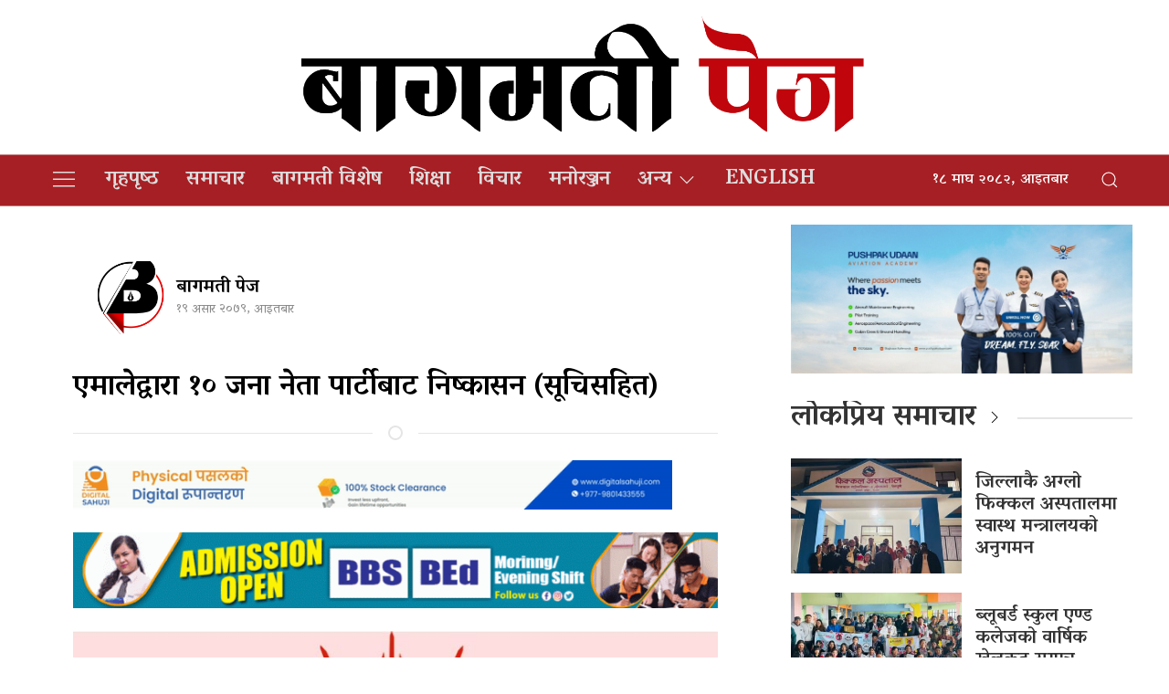

--- FILE ---
content_type: text/html; charset=UTF-8
request_url: https://bagmatipage.com/2022/07/03/8181/
body_size: 14723
content:
<!DOCTYPE html>
<html lang="en">

<head>
    <!-- Required meta tags -->
    <meta charset="utf-8">
    <meta property="fb:pages" content="737640319702735" />
    <meta name="viewport" content="width=device-width, initial-scale=1, shrink-to-fit=no">
    <title>
        एमालेद्वारा १० जना नेता पार्टीबाट निष्कासन (सूचिसहित) &laquo;         Bagmati Page    </title>
    <meta name='robots' content='max-image-preview:large' />
	<style>img:is([sizes="auto" i], [sizes^="auto," i]) { contain-intrinsic-size: 3000px 1500px }</style>
	<link rel='dns-prefetch' href='//cdnjs.cloudflare.com' />
<link rel='dns-prefetch' href='//kit.fontawesome.com' />
<link rel='dns-prefetch' href='//cdn.jsdelivr.net' />
<link rel='dns-prefetch' href='//ajax.googleapis.com' />
<link rel='dns-prefetch' href='//stats.wp.com' />
<link rel='dns-prefetch' href='//fonts.googleapis.com' />
<link rel="alternate" type="application/rss+xml" title="Bagmati Page &raquo; एमालेद्वारा १० जना नेता पार्टीबाट निष्कासन (सूचिसहित) Comments Feed" href="https://bagmatipage.com/2022/07/03/8181/feed/" />
<meta property="fb:admins" content="changingmission"/><meta property="fb:app_id" content="1774296949456204"><meta property="og:title" content="एमालेद्वारा १० जना नेता पार्टीबाट निष्कासन (सूचिसहित)"/><meta property="og:type" content="article"/><meta property="og:description" content="ललितपुर । गएको स्थानीय निर्वाचनमा पार्टीको आधिकारिक उम्मेदवारविरुद्ध उम्मेदवारी दिने र उनीहरूको पक्षमा उभिने १० जना नेता कार्यकर्तालाई ललितपुर एमालेले पार्टीको साधारण सदस्यसमेत नरहने गरी निष्कासन गर्ने निर्णय गरेको छ । ललितपुर एमालेको १, २ र ३ क्षेत्रको जिल्ला कमिटी भेलाको निर्णयपछि उनीहरूलाई पार्टीबाट निष्कासन गर्ने निर्णय गरेको छ । पार्टीले निष्कासन गरेकाहरूमा विनोद ताम्रकार, [&hellip;]"/><meta property="og:url" content="https://bagmatipage.com/2022/07/03/8181/"/><meta property="og:site_name" content="Bagmati Page"/><meta property="og:image" content="https://bagmatipage.com/wp-content/uploads/2021/12/yemale-cpn-uml-Communist-Party-of-Nepal.jpg"/><script type="text/javascript">
/* <![CDATA[ */
window._wpemojiSettings = {"baseUrl":"https:\/\/s.w.org\/images\/core\/emoji\/16.0.1\/72x72\/","ext":".png","svgUrl":"https:\/\/s.w.org\/images\/core\/emoji\/16.0.1\/svg\/","svgExt":".svg","source":{"concatemoji":"https:\/\/bagmatipage.com\/wp-includes\/js\/wp-emoji-release.min.js?ver=6.8.3"}};
/*! This file is auto-generated */
!function(s,n){var o,i,e;function c(e){try{var t={supportTests:e,timestamp:(new Date).valueOf()};sessionStorage.setItem(o,JSON.stringify(t))}catch(e){}}function p(e,t,n){e.clearRect(0,0,e.canvas.width,e.canvas.height),e.fillText(t,0,0);var t=new Uint32Array(e.getImageData(0,0,e.canvas.width,e.canvas.height).data),a=(e.clearRect(0,0,e.canvas.width,e.canvas.height),e.fillText(n,0,0),new Uint32Array(e.getImageData(0,0,e.canvas.width,e.canvas.height).data));return t.every(function(e,t){return e===a[t]})}function u(e,t){e.clearRect(0,0,e.canvas.width,e.canvas.height),e.fillText(t,0,0);for(var n=e.getImageData(16,16,1,1),a=0;a<n.data.length;a++)if(0!==n.data[a])return!1;return!0}function f(e,t,n,a){switch(t){case"flag":return n(e,"\ud83c\udff3\ufe0f\u200d\u26a7\ufe0f","\ud83c\udff3\ufe0f\u200b\u26a7\ufe0f")?!1:!n(e,"\ud83c\udde8\ud83c\uddf6","\ud83c\udde8\u200b\ud83c\uddf6")&&!n(e,"\ud83c\udff4\udb40\udc67\udb40\udc62\udb40\udc65\udb40\udc6e\udb40\udc67\udb40\udc7f","\ud83c\udff4\u200b\udb40\udc67\u200b\udb40\udc62\u200b\udb40\udc65\u200b\udb40\udc6e\u200b\udb40\udc67\u200b\udb40\udc7f");case"emoji":return!a(e,"\ud83e\udedf")}return!1}function g(e,t,n,a){var r="undefined"!=typeof WorkerGlobalScope&&self instanceof WorkerGlobalScope?new OffscreenCanvas(300,150):s.createElement("canvas"),o=r.getContext("2d",{willReadFrequently:!0}),i=(o.textBaseline="top",o.font="600 32px Arial",{});return e.forEach(function(e){i[e]=t(o,e,n,a)}),i}function t(e){var t=s.createElement("script");t.src=e,t.defer=!0,s.head.appendChild(t)}"undefined"!=typeof Promise&&(o="wpEmojiSettingsSupports",i=["flag","emoji"],n.supports={everything:!0,everythingExceptFlag:!0},e=new Promise(function(e){s.addEventListener("DOMContentLoaded",e,{once:!0})}),new Promise(function(t){var n=function(){try{var e=JSON.parse(sessionStorage.getItem(o));if("object"==typeof e&&"number"==typeof e.timestamp&&(new Date).valueOf()<e.timestamp+604800&&"object"==typeof e.supportTests)return e.supportTests}catch(e){}return null}();if(!n){if("undefined"!=typeof Worker&&"undefined"!=typeof OffscreenCanvas&&"undefined"!=typeof URL&&URL.createObjectURL&&"undefined"!=typeof Blob)try{var e="postMessage("+g.toString()+"("+[JSON.stringify(i),f.toString(),p.toString(),u.toString()].join(",")+"));",a=new Blob([e],{type:"text/javascript"}),r=new Worker(URL.createObjectURL(a),{name:"wpTestEmojiSupports"});return void(r.onmessage=function(e){c(n=e.data),r.terminate(),t(n)})}catch(e){}c(n=g(i,f,p,u))}t(n)}).then(function(e){for(var t in e)n.supports[t]=e[t],n.supports.everything=n.supports.everything&&n.supports[t],"flag"!==t&&(n.supports.everythingExceptFlag=n.supports.everythingExceptFlag&&n.supports[t]);n.supports.everythingExceptFlag=n.supports.everythingExceptFlag&&!n.supports.flag,n.DOMReady=!1,n.readyCallback=function(){n.DOMReady=!0}}).then(function(){return e}).then(function(){var e;n.supports.everything||(n.readyCallback(),(e=n.source||{}).concatemoji?t(e.concatemoji):e.wpemoji&&e.twemoji&&(t(e.twemoji),t(e.wpemoji)))}))}((window,document),window._wpemojiSettings);
/* ]]> */
</script>

<style id='wp-emoji-styles-inline-css' type='text/css'>

	img.wp-smiley, img.emoji {
		display: inline !important;
		border: none !important;
		box-shadow: none !important;
		height: 1em !important;
		width: 1em !important;
		margin: 0 0.07em !important;
		vertical-align: -0.1em !important;
		background: none !important;
		padding: 0 !important;
	}
</style>
<link rel='stylesheet' id='wp-block-library-css' href='https://bagmatipage.com/wp-includes/css/dist/block-library/style.min.css?ver=6.8.3' type='text/css' media='all' />
<style id='classic-theme-styles-inline-css' type='text/css'>
/*! This file is auto-generated */
.wp-block-button__link{color:#fff;background-color:#32373c;border-radius:9999px;box-shadow:none;text-decoration:none;padding:calc(.667em + 2px) calc(1.333em + 2px);font-size:1.125em}.wp-block-file__button{background:#32373c;color:#fff;text-decoration:none}
</style>
<link rel='stylesheet' id='mediaelement-css' href='https://bagmatipage.com/wp-includes/js/mediaelement/mediaelementplayer-legacy.min.css?ver=4.2.17' type='text/css' media='all' />
<link rel='stylesheet' id='wp-mediaelement-css' href='https://bagmatipage.com/wp-includes/js/mediaelement/wp-mediaelement.min.css?ver=6.8.3' type='text/css' media='all' />
<style id='jetpack-sharing-buttons-style-inline-css' type='text/css'>
.jetpack-sharing-buttons__services-list{display:flex;flex-direction:row;flex-wrap:wrap;gap:0;list-style-type:none;margin:5px;padding:0}.jetpack-sharing-buttons__services-list.has-small-icon-size{font-size:12px}.jetpack-sharing-buttons__services-list.has-normal-icon-size{font-size:16px}.jetpack-sharing-buttons__services-list.has-large-icon-size{font-size:24px}.jetpack-sharing-buttons__services-list.has-huge-icon-size{font-size:36px}@media print{.jetpack-sharing-buttons__services-list{display:none!important}}.editor-styles-wrapper .wp-block-jetpack-sharing-buttons{gap:0;padding-inline-start:0}ul.jetpack-sharing-buttons__services-list.has-background{padding:1.25em 2.375em}
</style>
<style id='global-styles-inline-css' type='text/css'>
:root{--wp--preset--aspect-ratio--square: 1;--wp--preset--aspect-ratio--4-3: 4/3;--wp--preset--aspect-ratio--3-4: 3/4;--wp--preset--aspect-ratio--3-2: 3/2;--wp--preset--aspect-ratio--2-3: 2/3;--wp--preset--aspect-ratio--16-9: 16/9;--wp--preset--aspect-ratio--9-16: 9/16;--wp--preset--color--black: #000000;--wp--preset--color--cyan-bluish-gray: #abb8c3;--wp--preset--color--white: #ffffff;--wp--preset--color--pale-pink: #f78da7;--wp--preset--color--vivid-red: #cf2e2e;--wp--preset--color--luminous-vivid-orange: #ff6900;--wp--preset--color--luminous-vivid-amber: #fcb900;--wp--preset--color--light-green-cyan: #7bdcb5;--wp--preset--color--vivid-green-cyan: #00d084;--wp--preset--color--pale-cyan-blue: #8ed1fc;--wp--preset--color--vivid-cyan-blue: #0693e3;--wp--preset--color--vivid-purple: #9b51e0;--wp--preset--gradient--vivid-cyan-blue-to-vivid-purple: linear-gradient(135deg,rgba(6,147,227,1) 0%,rgb(155,81,224) 100%);--wp--preset--gradient--light-green-cyan-to-vivid-green-cyan: linear-gradient(135deg,rgb(122,220,180) 0%,rgb(0,208,130) 100%);--wp--preset--gradient--luminous-vivid-amber-to-luminous-vivid-orange: linear-gradient(135deg,rgba(252,185,0,1) 0%,rgba(255,105,0,1) 100%);--wp--preset--gradient--luminous-vivid-orange-to-vivid-red: linear-gradient(135deg,rgba(255,105,0,1) 0%,rgb(207,46,46) 100%);--wp--preset--gradient--very-light-gray-to-cyan-bluish-gray: linear-gradient(135deg,rgb(238,238,238) 0%,rgb(169,184,195) 100%);--wp--preset--gradient--cool-to-warm-spectrum: linear-gradient(135deg,rgb(74,234,220) 0%,rgb(151,120,209) 20%,rgb(207,42,186) 40%,rgb(238,44,130) 60%,rgb(251,105,98) 80%,rgb(254,248,76) 100%);--wp--preset--gradient--blush-light-purple: linear-gradient(135deg,rgb(255,206,236) 0%,rgb(152,150,240) 100%);--wp--preset--gradient--blush-bordeaux: linear-gradient(135deg,rgb(254,205,165) 0%,rgb(254,45,45) 50%,rgb(107,0,62) 100%);--wp--preset--gradient--luminous-dusk: linear-gradient(135deg,rgb(255,203,112) 0%,rgb(199,81,192) 50%,rgb(65,88,208) 100%);--wp--preset--gradient--pale-ocean: linear-gradient(135deg,rgb(255,245,203) 0%,rgb(182,227,212) 50%,rgb(51,167,181) 100%);--wp--preset--gradient--electric-grass: linear-gradient(135deg,rgb(202,248,128) 0%,rgb(113,206,126) 100%);--wp--preset--gradient--midnight: linear-gradient(135deg,rgb(2,3,129) 0%,rgb(40,116,252) 100%);--wp--preset--font-size--small: 13px;--wp--preset--font-size--medium: 20px;--wp--preset--font-size--large: 36px;--wp--preset--font-size--x-large: 42px;--wp--preset--spacing--20: 0.44rem;--wp--preset--spacing--30: 0.67rem;--wp--preset--spacing--40: 1rem;--wp--preset--spacing--50: 1.5rem;--wp--preset--spacing--60: 2.25rem;--wp--preset--spacing--70: 3.38rem;--wp--preset--spacing--80: 5.06rem;--wp--preset--shadow--natural: 6px 6px 9px rgba(0, 0, 0, 0.2);--wp--preset--shadow--deep: 12px 12px 50px rgba(0, 0, 0, 0.4);--wp--preset--shadow--sharp: 6px 6px 0px rgba(0, 0, 0, 0.2);--wp--preset--shadow--outlined: 6px 6px 0px -3px rgba(255, 255, 255, 1), 6px 6px rgba(0, 0, 0, 1);--wp--preset--shadow--crisp: 6px 6px 0px rgba(0, 0, 0, 1);}:where(.is-layout-flex){gap: 0.5em;}:where(.is-layout-grid){gap: 0.5em;}body .is-layout-flex{display: flex;}.is-layout-flex{flex-wrap: wrap;align-items: center;}.is-layout-flex > :is(*, div){margin: 0;}body .is-layout-grid{display: grid;}.is-layout-grid > :is(*, div){margin: 0;}:where(.wp-block-columns.is-layout-flex){gap: 2em;}:where(.wp-block-columns.is-layout-grid){gap: 2em;}:where(.wp-block-post-template.is-layout-flex){gap: 1.25em;}:where(.wp-block-post-template.is-layout-grid){gap: 1.25em;}.has-black-color{color: var(--wp--preset--color--black) !important;}.has-cyan-bluish-gray-color{color: var(--wp--preset--color--cyan-bluish-gray) !important;}.has-white-color{color: var(--wp--preset--color--white) !important;}.has-pale-pink-color{color: var(--wp--preset--color--pale-pink) !important;}.has-vivid-red-color{color: var(--wp--preset--color--vivid-red) !important;}.has-luminous-vivid-orange-color{color: var(--wp--preset--color--luminous-vivid-orange) !important;}.has-luminous-vivid-amber-color{color: var(--wp--preset--color--luminous-vivid-amber) !important;}.has-light-green-cyan-color{color: var(--wp--preset--color--light-green-cyan) !important;}.has-vivid-green-cyan-color{color: var(--wp--preset--color--vivid-green-cyan) !important;}.has-pale-cyan-blue-color{color: var(--wp--preset--color--pale-cyan-blue) !important;}.has-vivid-cyan-blue-color{color: var(--wp--preset--color--vivid-cyan-blue) !important;}.has-vivid-purple-color{color: var(--wp--preset--color--vivid-purple) !important;}.has-black-background-color{background-color: var(--wp--preset--color--black) !important;}.has-cyan-bluish-gray-background-color{background-color: var(--wp--preset--color--cyan-bluish-gray) !important;}.has-white-background-color{background-color: var(--wp--preset--color--white) !important;}.has-pale-pink-background-color{background-color: var(--wp--preset--color--pale-pink) !important;}.has-vivid-red-background-color{background-color: var(--wp--preset--color--vivid-red) !important;}.has-luminous-vivid-orange-background-color{background-color: var(--wp--preset--color--luminous-vivid-orange) !important;}.has-luminous-vivid-amber-background-color{background-color: var(--wp--preset--color--luminous-vivid-amber) !important;}.has-light-green-cyan-background-color{background-color: var(--wp--preset--color--light-green-cyan) !important;}.has-vivid-green-cyan-background-color{background-color: var(--wp--preset--color--vivid-green-cyan) !important;}.has-pale-cyan-blue-background-color{background-color: var(--wp--preset--color--pale-cyan-blue) !important;}.has-vivid-cyan-blue-background-color{background-color: var(--wp--preset--color--vivid-cyan-blue) !important;}.has-vivid-purple-background-color{background-color: var(--wp--preset--color--vivid-purple) !important;}.has-black-border-color{border-color: var(--wp--preset--color--black) !important;}.has-cyan-bluish-gray-border-color{border-color: var(--wp--preset--color--cyan-bluish-gray) !important;}.has-white-border-color{border-color: var(--wp--preset--color--white) !important;}.has-pale-pink-border-color{border-color: var(--wp--preset--color--pale-pink) !important;}.has-vivid-red-border-color{border-color: var(--wp--preset--color--vivid-red) !important;}.has-luminous-vivid-orange-border-color{border-color: var(--wp--preset--color--luminous-vivid-orange) !important;}.has-luminous-vivid-amber-border-color{border-color: var(--wp--preset--color--luminous-vivid-amber) !important;}.has-light-green-cyan-border-color{border-color: var(--wp--preset--color--light-green-cyan) !important;}.has-vivid-green-cyan-border-color{border-color: var(--wp--preset--color--vivid-green-cyan) !important;}.has-pale-cyan-blue-border-color{border-color: var(--wp--preset--color--pale-cyan-blue) !important;}.has-vivid-cyan-blue-border-color{border-color: var(--wp--preset--color--vivid-cyan-blue) !important;}.has-vivid-purple-border-color{border-color: var(--wp--preset--color--vivid-purple) !important;}.has-vivid-cyan-blue-to-vivid-purple-gradient-background{background: var(--wp--preset--gradient--vivid-cyan-blue-to-vivid-purple) !important;}.has-light-green-cyan-to-vivid-green-cyan-gradient-background{background: var(--wp--preset--gradient--light-green-cyan-to-vivid-green-cyan) !important;}.has-luminous-vivid-amber-to-luminous-vivid-orange-gradient-background{background: var(--wp--preset--gradient--luminous-vivid-amber-to-luminous-vivid-orange) !important;}.has-luminous-vivid-orange-to-vivid-red-gradient-background{background: var(--wp--preset--gradient--luminous-vivid-orange-to-vivid-red) !important;}.has-very-light-gray-to-cyan-bluish-gray-gradient-background{background: var(--wp--preset--gradient--very-light-gray-to-cyan-bluish-gray) !important;}.has-cool-to-warm-spectrum-gradient-background{background: var(--wp--preset--gradient--cool-to-warm-spectrum) !important;}.has-blush-light-purple-gradient-background{background: var(--wp--preset--gradient--blush-light-purple) !important;}.has-blush-bordeaux-gradient-background{background: var(--wp--preset--gradient--blush-bordeaux) !important;}.has-luminous-dusk-gradient-background{background: var(--wp--preset--gradient--luminous-dusk) !important;}.has-pale-ocean-gradient-background{background: var(--wp--preset--gradient--pale-ocean) !important;}.has-electric-grass-gradient-background{background: var(--wp--preset--gradient--electric-grass) !important;}.has-midnight-gradient-background{background: var(--wp--preset--gradient--midnight) !important;}.has-small-font-size{font-size: var(--wp--preset--font-size--small) !important;}.has-medium-font-size{font-size: var(--wp--preset--font-size--medium) !important;}.has-large-font-size{font-size: var(--wp--preset--font-size--large) !important;}.has-x-large-font-size{font-size: var(--wp--preset--font-size--x-large) !important;}
:where(.wp-block-post-template.is-layout-flex){gap: 1.25em;}:where(.wp-block-post-template.is-layout-grid){gap: 1.25em;}
:where(.wp-block-columns.is-layout-flex){gap: 2em;}:where(.wp-block-columns.is-layout-grid){gap: 2em;}
:root :where(.wp-block-pullquote){font-size: 1.5em;line-height: 1.6;}
</style>
<link rel='stylesheet' id='uikit-style-css' href='https://cdn.jsdelivr.net/npm/uikit@3.4.6/dist/css/uikit.min.css?ver=6.8.3' type='text/css' media='all' />
<link rel='stylesheet' id='base-style-css' href='https://bagmatipage.com/wp-content/themes/Bagmatimedia/css/base.css?ver=6.8.3' type='text/css' media='all' />
<link rel='stylesheet' id='google-font-css' href='https://fonts.googleapis.com/css2?family=Vesper+Libre%3Awght%40400%3B500%3B700%3B900&#038;display=swap&#038;ver=6.8.3' type='text/css' media='all' />
<link rel='stylesheet' id='appharu-style-css' href='https://bagmatipage.com/wp-content/themes/Bagmatimedia/style.css?ver=2.3.1' type='text/css' media='all' />
<script type="text/javascript" src="https://kit.fontawesome.com/7d59914bdd.js?ver=6.8.3" id="font-awesome-js"></script>
<link rel="https://api.w.org/" href="https://bagmatipage.com/wp-json/" /><link rel="alternate" title="JSON" type="application/json" href="https://bagmatipage.com/wp-json/wp/v2/posts/8181" /><link rel="EditURI" type="application/rsd+xml" title="RSD" href="https://bagmatipage.com/xmlrpc.php?rsd" />
<meta name="generator" content="WordPress 6.8.3" />
<link rel="canonical" href="https://bagmatipage.com/2022/07/03/8181/" />
<link rel='shortlink' href='https://bagmatipage.com/?p=8181' />
<link rel="alternate" title="oEmbed (JSON)" type="application/json+oembed" href="https://bagmatipage.com/wp-json/oembed/1.0/embed?url=https%3A%2F%2Fbagmatipage.com%2F2022%2F07%2F03%2F8181%2F" />
<link rel="alternate" title="oEmbed (XML)" type="text/xml+oembed" href="https://bagmatipage.com/wp-json/oembed/1.0/embed?url=https%3A%2F%2Fbagmatipage.com%2F2022%2F07%2F03%2F8181%2F&#038;format=xml" />
	<style>img#wpstats{display:none}</style>
		<link rel="icon" href="https://bagmatipage.com/wp-content/uploads/2020/10/cropped-bagmati-page-logo-final-32x32.png" sizes="32x32" />
<link rel="icon" href="https://bagmatipage.com/wp-content/uploads/2020/10/cropped-bagmati-page-logo-final-192x192.png" sizes="192x192" />
<link rel="apple-touch-icon" href="https://bagmatipage.com/wp-content/uploads/2020/10/cropped-bagmati-page-logo-final-180x180.png" />
<meta name="msapplication-TileImage" content="https://bagmatipage.com/wp-content/uploads/2020/10/cropped-bagmati-page-logo-final-270x270.png" />
<!-- Global site tag (gtag.js) - Google Analytics -->
<script async src="https://www.googletagmanager.com/gtag/js?id=G-22D733BHK3"></script>
<script>
  window.dataLayer = window.dataLayer || [];
  function gtag(){dataLayer.push(arguments);}
  gtag('js', new Date());

  gtag('config', 'G-22D733BHK3');
</script>
<script type='text/javascript' src='https://platform-api.sharethis.com/js/sharethis.js#property=5f7d8d8a9798460012e64bf2&product=sop' async='async'></script>
</head>

<body>
    <div id="fb-root"></div>
    <script>
        (function (d, s, id) {
            var js,
                fjs = d.getElementsByTagName(s)[0];
            if (d.getElementById(id))
                return;
            js = d.createElement(s);
            js.id = id;
            js.src = "//connect.facebook.net/en_US/sdk.js#xfbml=1&version=v2.10&appId=40151482661930" +
                "1";
            fjs
                .parentNode
                .insertBefore(js, fjs);
        }(document, 'script', 'facebook-jssdk'));
    </script>
    <nav class="top-nav">
        <div class="header-section">
            <div class="uk-container">
                <div uk-grid="uk-grid">
					 <div class="uk-width-1-5@m uk-flex uk-flex-middle uk-flex-right mobile-headaer-social">
                                            </div>
                    <div class="uk-width-3-5@m">
                        <ul class="uk-navbar-nav">
                            <li class="uk-active" style="position: relative;">
 								<!-- 	<a href="/">
								<img src="https://bagmatipage.com/wp-content/themes/Bagmatimedia/img/logo.png" alt="Logo"> -->
<!-- 									<img src="http://bagmatipage.com/wp-content/uploads/2020/09/120082422_668227043808124_5268209812249961408_n.png" alt="Logo"></a>  -->
                                <a href="https://bagmatipage.com/" class="custom-logo-link" rel="home"><img width="9927" height="2189" src="https://bagmatipage.com/wp-content/uploads/2021/05/bagmati-page-text.png" class="custom-logo" alt="bagmati-page Header logo" decoding="async" fetchpriority="high" srcset="https://bagmatipage.com/wp-content/uploads/2021/05/bagmati-page-text.png 9927w, https://bagmatipage.com/wp-content/uploads/2021/05/bagmati-page-text-768x169.png 768w, https://bagmatipage.com/wp-content/uploads/2021/05/bagmati-page-text-1536x339.png 1536w, https://bagmatipage.com/wp-content/uploads/2021/05/bagmati-page-text-2048x452.png 2048w" sizes="(max-width: 9927px) 100vw, 9927px" /></a>							
                            </li>
                        </ul>
                    </div>
                    <div class="uk-width-1-5@m uk-flex uk-flex-middle uk-flex-right mobile-headaer-social">
                                            </div>

                </div>
            </div>
        </div>
        <div class="np-border wbg" uk-sticky="uk-sticky" style="z-index: 990;">
            <div class="uk-container">
                <nav class="uk-navbar uk-position-relative nav-edit" uk-navbar>
    <div class="uk-navbar-left">
        <ul class="uk-navbar-nav menu-icon">
			<a href="/" class="icon-logo"><img src="https://bagmatipage.com/wp-content/uploads/2020/10/bagmati-page-logo-final.png" alt="Logo" style="height: 55px; background: #fff;width: 48px;"></a>
            <li uk-toggle="target: #offcanvas-nav">
                <a href="!" style="color:#ddd;"><span uk-icon="icon: menu;ratio: 1.5"></span></a>
            </li>
        </ul>
    </div>
    <div class="uk-navbar-left uk-visible@m">
        <ul class="uk-navbar-nav navigation-bar">
            <li>
                <a href="/"> गृहपृष्‍ठ</a>
            </li>
            <li>
                <a href="/?cat=3">समाचार</a>
            </li>
            <li>
                <a href="/?cat=4">बागमती विशेष</a>
            </li>
            <li>
                <a href="/?cat=5">शिक्षा</a>
            </li>
            <li>
                <a href="/?cat=7">विचार</a>
            </li>
			<li>
                <a href="/?cat=83">मनोरञ्जन</a>
            </li> 
            <li>
            <a href="/?cat=6">अन्य<span uk-icon="icon: chevron-down; ratio: 1.2"  class="dropdown-icon" ></span></a>
                <div class="uk-navbar-dropdown dropdown-list">
                    <ul class="uk-nav uk-navbar-dropdown-nav">
                        <li><a href="/?cat=8">राजनीति</a></li>
                        <li><a href="/?cat=9">स्वास्थ्य </a></li>
                        <li><a href="/?cat=10">सुरक्षा/अपराध</a></li>
                        <li><a href="/?cat=11">अर्थतन्त्र</a></li>
                        <li><a href="/?cat=12">सूचना/प्रविधि </a></li>
                        <li><a href="/?cat=13">पर्यटन </a></li> 
                        <li><a href="/?cat=14">प्रवास</a></li>
						<li><a href="/?cat=6">खेलकुद</a></li>
                    </ul>
                </div>
            </li>
			<li>
                <a href="/?cat=100">English</a>
            </li>
        </ul>
    </div>

    
    <div class="uk-navbar-right">
    <div class="nepali-date uk-margin-right">
        <span> &#2407;&#2414; माघ &#2408;&#2406;&#2414;&#2408;, आइतबार</span> 
    </div>
<a class="uk-navbar-toggle" href="#modal-search" uk-search-icon uk-toggle></a>

</div>
</nav>


<div id="modal-search" class="uk-flex-top  search-model-item" uk-modal>
    <div class="uk-modal-dialog uk-modal-body search-model uk-margin-auto-vertical ek-search">
        <div class="uk-flex uk-flex-center uk-flex-between@m uk-margin-small-bottom">
            <h2 class="uk-modal-title search-title">बागमती पेज <span class="ek-search-title">सर्च गर्नुहोस्</span></h2>
            <button class="uk-modal-close-default close-icon ah-close" type="button" uk-close></button>
        </div>
        <form action="/" class="uk-search uk-search-navbar uk-width-1-1" method="get">
            <div class="uk-child-width-1-2@m uk-text-center uk-grid-small" uk-grid>
                <div class="uk-child-width-1-2@m uk-text-center uk-grid-small" uk-grid>
                    <div>
                        <input class="uk-input" name="form" type="date" data-uk-datepicker placeholder="from"
                            value="">
                    </div>
                    <div>
                        <input class="uk-input" name="to" type="date" data-uk-datepicker placeholder="to"
                            value="">
                    </div>
                </div>
                <div class="uk-position-relative">
                    <input class="uk-search-input search-box" name="s" id="s" type="search" placeholder="Search"
                        value="">
                    <button type="submit" class="uk-search-icon-flip icon-search" uk-search-icon></button>
                </div>
            </div>
        </form>
    </div>
</div>
            </div>
        </div>
    </nav>

    <div id="offcanvas-nav" class="uk-offcanvas" uk-offcanvas="mode: push; overlay: true">
    <div class="uk-offcanvas-bar">
                <a href="/"><img src="https://bagmatipage.com/wp-content/uploads/2020/09/120082422_668227043808124_5268209812249961408_n.png" alt="Logo"></a>
        <hr>
        <div class="uk-hidden@m search-mobile">
            <form action="/" role="search" class="uk-search uk-search-default">
                <button class="uk-search-icon-flip" uk-search-icon></button>
                <input name="s" id="s" class="uk-search-input" type="search" value=""
                    style="border:none" placeholder="Search...">
            </form>
            <hr>
        </div>
        <div class="uk-section uk-padding-remove-top uk-margin-small-bottom uk-padding-remove-bottom">
            <div class="uk-container uk-padding-remove">
                <div class="uk-grid-match uk-child-width-1-2@m" uk-grid>
                    <div>
                        <ul class="uk-list uk-list-divider">
                            <li><a href="/"><span class="uk-margin-small-right" uk-icon="home"></span>गृहपृष्‍ठ</a></li>
                            <li><a href="/?cat=3"><span class="uk-margin-small-right" uk-icon="file-edit"></span>समाचार</a></li>
                            <li><a href="/?cat=4"><span class="uk-margin-small-right" uk-icon="users"></span>बागमती विशेष</a></li>
                            <li><a href="/?cat=5"><span class="uk-margin-small-right" uk-icon="file-edit"></span>शिक्षा</a></li>
                            <li><a href="/?cat=11"><span class="uk-margin-small-right" uk-icon="file-edit"></span>अर्थतन्त्र</a></li>
                            <li><a href="/?cat=13"><span class="uk-margin-small-right" uk-icon="file-edit"></span>पर्यटन</a></li>
                            <li><a href="/?cat=6"><span class="uk-margin-small-right" uk-icon="users"></span>खेलकुद</a></li>
                        </ul>
                    </div>
                    <div>
                        <ul class="uk-list uk-list-divider">
                            <li>
                                <a href="/?cat=127"><strong><span class="uk-margin-small-right" uk-icon="triangle-down"></span>अन्य</strong></a> 
                            </li>
                            <li><a href="/?cat=8">राजनीति</a></li>
                            <li><a href="/?cat=9">स्वास्थ्य</a></li>
                            <li><a href="/?cat=10">सुरक्षा/अपराध</a></li>
                            <li><a href="/?cat=12">सूचना/प्रविधि </a></li>
                            <li><a href="/?cat=14">प्रवास</a></li>
                            <hr>
                        </ul>
                    </div>
                </div>

            </div>
        </div>
    </div>
</div>
    <div class="uk-container uk-margin-top"><div class="uk-grid uk-grid-medium single" uk-grid="">
    <div class="uk-grid" uk-grid="uk-grid">
    <div class="uk-width-2-3@m">
        <article class="uk-card uk-card-default uk-card-body">
            <article class="uk-comment">
    <header class="uk-comment-header uk-grid-medium uk-flex-middle" uk-grid="uk-grid">

        <div class="uk-width-2-5@m" style="justify-content: center; display: flex;align-items: center;">
            <div class="author-image">
                
                
                <img class="uk-comment-avatar" src="https://bagmatipage.com/wp-content/uploads/2020/09/120374655_649351369053010_1160533921475591677_n-150x150.png"
                    width="80" height="80" alt="">
                            </div>
            <div class="single-author uk-margin-small-left">
            <h4 class="uk-comment-title uk-margin-remove"> <a class="uk-link-reset"
                    href="/?author=4">बागमती पेज</a> </h4>

            <p class="single-date">&#2407;&#2415; असार &#2408;&#2406;&#2413;&#2415;, आइतबार</p>
            </div>
           
        </div>
        <div class="uk-width-3-5@m">
			<!-- ShareThis BEGIN --><div class="sharethis-inline-share-buttons"></div><!-- ShareThis END -->
<!--                 <div class="addthis_inline_share_toolbox"></div> -->
        </div>
		<h2 class="uk-margin-medium-top" style="margin-top: 10px;">एमालेद्वारा १० जना नेता पार्टीबाट निष्कासन (सूचिसहित)</h2>
    </header>
</article>
<hr class="uk-divider-icon">
<div class="uk-margin-small">
<section class="widget">
<figure class="wp-block-image size-full is-resized"><a href="https://www.digitalsahuji.com/"><img decoding="async" width="600" height="49" src="https://bagmatipage.com/wp-content/uploads/2024/08/banner_7-ezgif.com-video-to-gif-converter.gif" alt="" class="wp-image-18076" style="width:656px;height:54px"/></a></figure>
</section><section class="widget">
<figure class="wp-block-image size-large"><a href="https://www.facebook.com/profile.php?id=61551343616135"><img decoding="async" width="768" height="91" src="https://bagmatipage.com/wp-content/uploads/2021/03/Kapan-Multiple-Campus-768x91.gif" alt="" class="wp-image-2601"/></a></figure>
</section></div>
            <div class="uk-position-relative">
				<img width="720" height="414" src="https://bagmatipage.com/wp-content/uploads/2021/12/yemale-cpn-uml-Communist-Party-of-Nepal-768x442.jpg" class="attachment-large size-large wp-post-image" alt="" decoding="async" loading="lazy" srcset="https://bagmatipage.com/wp-content/uploads/2021/12/yemale-cpn-uml-Communist-Party-of-Nepal-768x442.jpg 768w, https://bagmatipage.com/wp-content/uploads/2021/12/yemale-cpn-uml-Communist-Party-of-Nepal.jpg 1000w" sizes="auto, (max-width: 720px) 100vw, 720px" /><!--             <img class="uk-height-large uk-flex-center uk-background-cover single-page-coverImg" src="" uk-img="uk-img"> -->
<!--                
                    <div class="uk-overlay uk-overlay-text uk-position-bottom">
                        <div class="uk-margin-bottom">
                            <span class="cat-name"></span>
                        </div>
                        
                    </div> -->
            </div>
            <div class="uk-margin-small">
                                </div>
            <div class="post-entry uk-margin-top">
                
<p>ललितपुर । गएको स्थानीय निर्वाचनमा पार्टीको आधिकारिक उम्मेदवारविरुद्ध उम्मेदवारी दिने र उनीहरूको पक्षमा उभिने १० जना नेता कार्यकर्तालाई ललितपुर एमालेले पार्टीको साधारण सदस्यसमेत नरहने गरी निष्कासन गर्ने निर्णय गरेको छ ।</p> <div class='don'><section class="widget">
<figure class="wp-block-image size-full"><a href="https://manasluworldcollege.edu.np/"><img loading="lazy" decoding="async" width="1452" height="120" src="https://bagmatipage.com/wp-content/uploads/2024/07/manaslu-new.gif" alt="" class="wp-image-17951"/></a></figure>
</section></div> 



<p>ललितपुर एमालेको १, २ र ३ क्षेत्रको जिल्ला कमिटी भेलाको निर्णयपछि उनीहरूलाई पार्टीबाट निष्कासन गर्ने निर्णय गरेको छ । पार्टीले निष्कासन गरेकाहरूमा विनोद ताम्रकार, पुरुषोत्तम खड्का, बुद्धलक्ष्मी महर्जन, बाबुरत्न महर्जन, मंगल तामाङ, वीरबहादुर तामाङ, दानरत्न मानन्धर, रामबहादुर केसी, सुन्दर खड्का र शिवराम खड्का रहेका छन् ।</p>  



<p>पार्टी जिल्ला कमिटीका अध्यक्ष पुरुषोत्तम आचार्यले गत असार ४ गते बसेको जिल्ला कमिटीको दोस्रो पूर्ण बैठकले स्थानीय निर्वाचन २०७९ को संक्षिप्त प्रारम्भिक समीक्षा गरी मातहत कमिटीबाट समीक्षा प्राप्त भएपश्चात् पूर्ण समीक्षा गर्ने निर्णय गरेको बताएका थिए । उनले त्यसैबेला जिम्मेवार नेताहरूलाई आ-आफ्नो कार्यक्षेत्रमा रचनात्मक ढंगले लागू गराउन विभिन्न सर्कुलर जारी गरेको गरेका थिए ।</p><div class='don-bp'><section class="widget">
<figure class="wp-block-image size-full"><a href="https://pushpakudaan.com/"><img loading="lazy" decoding="async" width="1600" height="702" src="https://bagmatipage.com/wp-content/uploads/2025/08/Pushpak-Udaan-Aviation-Academy.jpg" alt="" class="wp-image-19013" srcset="https://bagmatipage.com/wp-content/uploads/2025/08/Pushpak-Udaan-Aviation-Academy.jpg 1600w, https://bagmatipage.com/wp-content/uploads/2025/08/Pushpak-Udaan-Aviation-Academy-768x337.jpg 768w, https://bagmatipage.com/wp-content/uploads/2025/08/Pushpak-Udaan-Aviation-Academy-1536x674.jpg 1536w" sizes="auto, (max-width: 1600px) 100vw, 1600px" /></a></figure>
</section></div>  



<p>यसैगरी विगतमा पार्टी महाकाल गाउँपालिकाको इन्चार्ज रहेकी विमला दुलालले जिम्मेवारी बमोजिम समय प्रदान गरी कामको व्यवस्थापन गर्न नसकेको मूल्याङ्कन सहित उनलाई सो जिम्मेवारीबाट हटाई महाकाल गाउँपालिका सहइन्चार्ज श्याम शर्मा बजगाईंलाई इन्चार्जको जिम्मेवारी तोकेको छ । बैठकले मातहत कमिटीहरूलाई स्थानीय तह निर्वाचन समीक्षा बैठक आगामी असार २० सम्म सम्पन्न गरी २२ गतेसम्ममा अनिवार्य जिल्ला कमिटीमा प्रतिवेदन पेस गर्न सर्कुलर जारी गरेको छ ।</p>  



<p>उक्त कमिटीलाई समीक्षा बैठकमा निर्वाचन तयारी तथा परिचालन,नेता कार्यकर्ताको जिम्मेवारी र भूमिका,गठबन्धनको अवस्था र अवसरसँग पार्टीको सहकार्यको अवस्था,अन्तर्विरोध र अन्तर्घातका सम्बन्धमा गम्भीर छलफल गर्न सर्कुलर जारी गरिएको छ ।</p>  



<p>स्थानीय तह र वडाबाट आएको प्रतिवेदनका आधारमा अन्य नेताहरूलाई पनि कारबाहीको तयारी भएको एक जिल्ला नेताले बताए । यसैगरी पार्टी जिल्ला कमिटीले २०७९ चैत सम्मको पार्टी सदस्यता नवीकरण यही असार मसान्त सम्म गरिसक्न समेत सबैमा अपिल जारी गरेको छ ।</p>  
            </div>
			<section class="widget"><a href="https://www.nebico.com/"><img width="1920" height="674" src="https://bagmatipage.com/wp-content/uploads/2022/03/Nebiko-add-slide.jpg" class="image wp-image-6128  attachment-full size-full" alt="" style="max-width: 100%; height: auto;" decoding="async" loading="lazy" srcset="https://bagmatipage.com/wp-content/uploads/2022/03/Nebiko-add-slide.jpg 1920w, https://bagmatipage.com/wp-content/uploads/2022/03/Nebiko-add-slide-768x270.jpg 768w, https://bagmatipage.com/wp-content/uploads/2022/03/Nebiko-add-slide-1536x539.jpg 1536w" sizes="auto, (max-width: 1920px) 100vw, 1920px" /></a></section>        </article>
        <div class="comment uk-card uk-card-default uk-card-body">
    <div class="cat-title uk-flex uk-flex-between uk-flex-top">
    <h2 class="uk-heading-line uk-width-expand">
        <span>
            <a > प्रतिक्रिया दिनुहोस् </a>
            <span uk-icon="chevron-right"></span></span></h2>

    <a >
        <span class="uk-icon-button" uk-icon="more-vertical"></span></a>
</div>
    <div class="fb-comments" data-href="https://bagmatipage.com/2022/07/03/8181/" data-width="100%" data-numposts="10" data-colorscheme="light"></div>
</div>    </div>
    <div class="uk-width-1-3@m">
        <section class="widget">
<figure class="wp-block-image size-full"><a href="https://pushpakudaan.com/"><img loading="lazy" decoding="async" width="1600" height="702" src="https://bagmatipage.com/wp-content/uploads/2025/08/Pushpak-Udaan-Aviation-Academy.jpg" alt="" class="wp-image-19013" srcset="https://bagmatipage.com/wp-content/uploads/2025/08/Pushpak-Udaan-Aviation-Academy.jpg 1600w, https://bagmatipage.com/wp-content/uploads/2025/08/Pushpak-Udaan-Aviation-Academy-768x337.jpg 768w, https://bagmatipage.com/wp-content/uploads/2025/08/Pushpak-Udaan-Aviation-Academy-1536x674.jpg 1536w" sizes="auto, (max-width: 1600px) 100vw, 1600px" /></a></figure>
</section><div class="cat-title uk-flex uk-flex-between uk-flex-middle uk-margin-bottom">
    <h2 class="uk-heading-line uk-width-expand uk-margin-remove-bottom">
        <span>
            <a href="/">लोकप्रिय समाचार</a>
            <span uk-icon="chevron-right"></span></span></h2>
</div>
<div class="uk-card uk-card-default uk-grid-collapse uk-child-width-1-2@s uk-margin" uk-grid>
    <div class="uk-card-media-left uk-cover-container">
        <a href="https://bagmatipage.com/2026/02/01/19696/" class="ah"><img src="https://bagmatipage.com/wp-content/uploads/2026/02/FB_IMG_1769879370208-400x220.jpg" alt=""
                uk-cover></a>
        <canvas width="600" height="400"></canvas>
    </div>
    <div>
        <div class="uk-card-body uk-padding-small">
            <h4 class="uk-text-bold"> <a href="https://bagmatipage.com/2026/02/01/19696/" class="ah">जिल्लाकै अग्लो फिक्कल अस्पतालमा स्वास्थ मन्त्रालयको अनुगमन </a></h4>
        </div>
    </div>
</div>
<div class="uk-card uk-card-default uk-grid-collapse uk-child-width-1-2@s uk-margin" uk-grid>
    <div class="uk-card-media-left uk-cover-container">
        <a href="https://bagmatipage.com/2026/01/30/19683/" class="ah"><img src="https://bagmatipage.com/wp-content/uploads/2026/01/Messenger_creation_7D66AB9F-F45B-410E-AA4D-80BD68F95590-400x220.jpeg" alt=""
                uk-cover></a>
        <canvas width="600" height="400"></canvas>
    </div>
    <div>
        <div class="uk-card-body uk-padding-small">
            <h4 class="uk-text-bold"> <a href="https://bagmatipage.com/2026/01/30/19683/" class="ah">ब्लूबर्ड स्कुल एण्ड कलेजको वार्षिक खेलकुद सम्पन्न</a></h4>
        </div>
    </div>
</div>
<div class="uk-card uk-card-default uk-grid-collapse uk-child-width-1-2@s uk-margin" uk-grid>
    <div class="uk-card-media-left uk-cover-container">
        <a href="https://bagmatipage.com/2026/01/30/19677/" class="ah"><img src="https://bagmatipage.com/wp-content/uploads/2026/01/Niranjan-koirala-rsp-400x220.jpg" alt=""
                uk-cover></a>
        <canvas width="600" height="400"></canvas>
    </div>
    <div>
        <div class="uk-card-body uk-padding-small">
            <h4 class="uk-text-bold"> <a href="https://bagmatipage.com/2026/01/30/19677/" class="ah">कास्की–२ मा वैज्ञानिक राजनीति: स्वतन्त्र उम्मेदवार डा. निरञ्जन नै किन ?</a></h4>
        </div>
    </div>
</div>
<div class="uk-card uk-card-default uk-grid-collapse uk-child-width-1-2@s uk-margin" uk-grid>
    <div class="uk-card-media-left uk-cover-container">
        <a href="https://bagmatipage.com/2026/01/30/19656/" class="ah"><img src="https://bagmatipage.com/wp-content/uploads/2026/01/Dhanendra-Karki-400x220.jpg" alt=""
                uk-cover></a>
        <canvas width="600" height="400"></canvas>
    </div>
    <div>
        <div class="uk-card-body uk-padding-small">
            <h4 class="uk-text-bold"> <a href="https://bagmatipage.com/2026/01/30/19656/" class="ah">सिन्धुली १: रास्वपाका धनेन्द्र कार्की मैदानमा</a></h4>
        </div>
    </div>
</div>
<div class="uk-card uk-card-default uk-grid-collapse uk-child-width-1-2@s uk-margin" uk-grid>
    <div class="uk-card-media-left uk-cover-container">
        <a href="https://bagmatipage.com/2026/01/28/19621/" class="ah"><img src="https://bagmatipage.com/wp-content/uploads/2026/01/file_00000000008c7209be9a8ecfdf93dda0-400x220.png" alt=""
                uk-cover></a>
        <canvas width="600" height="400"></canvas>
    </div>
    <div>
        <div class="uk-card-body uk-padding-small">
            <h4 class="uk-text-bold"> <a href="https://bagmatipage.com/2026/01/28/19621/" class="ah">फेरिल्यान्ड अन्तरविद्यालय बास्केटबल: तीनै टोली सेमिफाइनलमा प्रवेश</a></h4>
        </div>
    </div>
</div>
<div class="uk-card uk-card-default uk-grid-collapse uk-child-width-1-2@s uk-margin" uk-grid>
    <div class="uk-card-media-left uk-cover-container">
        <a href="https://bagmatipage.com/2026/01/27/19599/" class="ah"><img src="https://bagmatipage.com/wp-content/uploads/2026/01/Dr.-Rajan-Bhattrai-400x220.jpg" alt=""
                uk-cover></a>
        <canvas width="600" height="400"></canvas>
    </div>
    <div>
        <div class="uk-card-body uk-padding-small">
            <h4 class="uk-text-bold"> <a href="https://bagmatipage.com/2026/01/27/19599/" class="ah">बौद्धिक र अनुभवी उम्मेदवार डा. राजन भट्टराई चुनावी मैदानमा</a></h4>
        </div>
    </div>
</div>
<aside>
    <div class="fb-page" data-href="https://www.facebook.com/bagamatipage" data-width="500"
        data-small-header="false" data-adapt-container-width="true" data-hide-cover="false" data-show-facepile="true">
        <blockquote cite="https://www.facebook.com/bagamatipage" class="fb-xfbml-parse-ignore"><a
                href="https://www.facebook.com/bagamatipage">Breakng-News</a></blockquote>
    </div>
</aside>

    		<section class="widget"><a href="https://www.maruticements.com/"><img width="300" height="100" src="https://bagmatipage.com/wp-content/uploads/2020/12/Maruti-ciment-add.gif" class="image wp-image-1693  attachment-full size-full" alt="" style="max-width: 100%; height: auto;" decoding="async" loading="lazy" /></a></section><section class="widget">
<figure class="wp-block-image size-large"><a href="https://www.facebook.com/samtenschool"><img loading="lazy" decoding="async" width="768" height="645" src="https://bagmatipage.com/wp-content/uploads/2023/09/samren-768x645.jpg" alt="" class="wp-image-16283" srcset="https://bagmatipage.com/wp-content/uploads/2023/09/samren-768x645.jpg 768w, https://bagmatipage.com/wp-content/uploads/2023/09/samren.jpg 1024w" sizes="auto, (max-width: 768px) 100vw, 768px" /></a></figure>
</section><section class="widget"><a href="https://www.facebook.com/ToklaTea/"><img width="300" height="125" src="https://bagmatipage.com/wp-content/uploads/2020/12/Tokala-add.png" class="image wp-image-1694  attachment-full size-full" alt="" style="max-width: 100%; height: auto;" decoding="async" loading="lazy" /></a></section>    </div>
    <aside class="related text-left">
    <div class="cat-title uk-flex uk-flex-between uk-flex-middle">
        <h2 class="uk-heading-line uk-width-expand"><span><a href="/?cat=">
        संबन्धित</a> <span uk-icon="chevron-right"></span></span></h2>
    </div>

    <div class="uk-child-width-1-4@m uk-grid-small uk-grid-match" uk-grid>
    
        <div>
        <a href="https://bagmatipage.com/2026/02/01/19696/"><img src="https://bagmatipage.com/wp-content/uploads/2026/02/FB_IMG_1769879370208-400x220.jpg"></a>

            <div class="uk-card uk-margin-top	">
            <h3 class="uk-card-title"><a href="https://bagmatipage.com/2026/02/01/19696/" class="ah">जिल्लाकै अग्लो फिक्कल अस्पतालमा स्वास्थ मन्त्रालयको अनुगमन </a></h3>
                <p>काठमाडौं । फिक्कल गाउँपालिकाद्वारा सञ्चालित फिक्कल अस्पतालको सञ्चालन तथा व्यवस्थापन सहयोगका लागि नेपाल सरकार स्वास्थ्य</p>
            </div>
        </div>
        
        <div>
        <a href="https://bagmatipage.com/2026/01/31/19689/"><img src="https://bagmatipage.com/wp-content/uploads/2026/01/IMG-20260130-WA0003-400x220.jpg"></a>

            <div class="uk-card uk-margin-top	">
            <h3 class="uk-card-title"><a href="https://bagmatipage.com/2026/01/31/19689/" class="ah">जुनियर गर्ल्समा फेरिल्यान्ड र ब्वाइजमा एन्जल्स हार्ट च्याम्पियन</a></h3>
                <p>काठमाडौँ — डिफेन्डिङ च्याम्पियन आयोजक फेरिल्यान्ड स्कुल ‘ए’ र एन्जल्स हार्टले शुक्रबार सिमोन स्मृति दोस्रो</p>
            </div>
        </div>
        
        <div>
        <a href="https://bagmatipage.com/2026/01/30/19683/"><img src="https://bagmatipage.com/wp-content/uploads/2026/01/Messenger_creation_7D66AB9F-F45B-410E-AA4D-80BD68F95590-400x220.jpeg"></a>

            <div class="uk-card uk-margin-top	">
            <h3 class="uk-card-title"><a href="https://bagmatipage.com/2026/01/30/19683/" class="ah">ब्लूबर्ड स्कुल एण्ड कलेजको वार्षिक खेलकुद सम्पन्न</a></h3>
                <p>काठमाडौं । ब्लूबर्ड स्कुल एण्ड कलेजले आफ्नो वार्षिक खेलकुद कार्यक्रम सफलतापूर्वक सम्पन्न गरेको छ। विद्यालय</p>
            </div>
        </div>
        
        <div>
        <a href="https://bagmatipage.com/2026/01/30/19680/"><img src="https://bagmatipage.com/wp-content/uploads/2026/01/gagan-in-4-400x220.png"></a>

            <div class="uk-card uk-margin-top	">
            <h3 class="uk-card-title"><a href="https://bagmatipage.com/2026/01/30/19680/" class="ah">काठमाडौँ -४ मा गगनको इन्ट्री: सचिनको चुनावी अभियान अघि बढ्दै</a></h3>
                <p>काठमाडौँ । नेपाली कांग्रेसका सभापति गगन कुमार थापा पार्टीको सभापति बनेपछि पहिलोपटक भोलि काठमाडौँ क्षेत्र</p>
            </div>
        </div>
        
        <div>
        <a href="https://bagmatipage.com/2026/01/30/19677/"><img src="https://bagmatipage.com/wp-content/uploads/2026/01/Niranjan-koirala-rsp-400x220.jpg"></a>

            <div class="uk-card uk-margin-top	">
            <h3 class="uk-card-title"><a href="https://bagmatipage.com/2026/01/30/19677/" class="ah">कास्की–२ मा वैज्ञानिक राजनीति: स्वतन्त्र उम्मेदवार डा. निरञ्जन नै किन ?</a></h3>
                <p>कास्की । लामो समयदेखि परम्परागत राजनीति, भाषण र नारामै सीमित हुँदै आएको नेपाली चुनावी अभ्यासबीच</p>
            </div>
        </div>
        
        <div>
        <a href="https://bagmatipage.com/2026/01/30/19674/"><img src="https://bagmatipage.com/wp-content/uploads/2026/01/Kagbeni_muktinata-sadak_himpat-400x220.png"></a>

            <div class="uk-card uk-margin-top	">
            <h3 class="uk-card-title"><a href="https://bagmatipage.com/2026/01/30/19674/" class="ah">हिमपातले अवरुद्ध कागबेनी-मुक्तिनाथ सडक सञ्चालन</a></h3>
                <p>मुस्ताङ । भारी हिमपातका कारण बुधबारदेखि अवरुद्ध कागबेनी–मुक्तिनाथ सडक आज बिहानदेखि सञ्चालन भएको छ ।</p>
            </div>
        </div>
        
        <div>
        <a href="https://bagmatipage.com/2026/01/30/19671/"><img src="https://bagmatipage.com/wp-content/uploads/2026/01/Sushila-karki-sahid-smarak-400x220.jpg"></a>

            <div class="uk-card uk-margin-top	">
            <h3 class="uk-card-title"><a href="https://bagmatipage.com/2026/01/30/19671/" class="ah">सहिद स्मारकमा प्रधानमन्त्रीद्वारा सहिदप्रति श्रद्धाञ्जली अर्पण</a></h3>
                <p>काठमाडौँ। प्रधानमन्त्री सुशीला कार्कीले सहिद स्मारक लैनचौरमा श्रद्धाञ्जली अर्पण गर्नुभएको छ। शुक्रबार बिहान सहिद दिवसको</p>
            </div>
        </div>
        
        <div>
        <a href="https://bagmatipage.com/2026/01/30/19668/"><img src="https://bagmatipage.com/wp-content/uploads/2026/01/Shankhar-in-Chautari-400x220.jpg"></a>

            <div class="uk-card uk-margin-top	">
            <h3 class="uk-card-title"><a href="https://bagmatipage.com/2026/01/30/19668/" class="ah">एमालेको रोचक विश्लेषण: रास्वपा कमजोर, कांग्रेससँग मुख्य प्रतिस्पर्धा</a></h3>
                <p>काठमाडौँ । नेकपा एमालेले राष्ट्रिय स्वतन्त्र पार्टी (रास्वपा) को प्रभाव अघिल्लो निर्वाचनको तुलनामा सहरमा घटेको</p>
            </div>
        </div>
            </div>
</aside>    <div class="uk-width-1-1@m  uk-width-1-1">
<div class="cat-title uk-flex uk-flex-between uk-flex-middle">
        <h2 class="uk-heading-line uk-width-expand">
            <span>
                <a href="/?cat=2">ताजा अपडेट</a></span></h2>
    </div>
</div>
<div class="uk-child-width-1-4@m uk-grid uk-grid-small np-taja-samachar" uk-grid
    uk-height-match="target: > div > .uk-card;">
        <div class="uk-animation-toggle np-samachar-list" tabindex="0">
        <div class="uk-cover-container">
            <img src="https://bagmatipage.com/wp-content/uploads/2026/02/FB_IMG_1769879370208-768x576.jpg" class="uk-height-medium" style="object-fit: cover;">
            <a href="https://bagmatipage.com/2026/02/01/19696/">
                <div class="uk-overlay-our uk-position-cover"></div>
            </a>
            <div class="uk-overlay uk-position-bottom uk-light">
                <h3><a href="https://bagmatipage.com/2026/02/01/19696/" class="ah">जिल्लाकै अग्लो फिक्कल अस्पतालमा स्वास्थ मन्त्रालयको अनुगमन </a></h3>
            </div>
        </div>
    </div>
        <div class="uk-animation-toggle np-samachar-list" tabindex="0">
        <div class="uk-cover-container">
            <img src="https://bagmatipage.com/wp-content/uploads/2026/01/IMG-20260130-WA0003-768x439.jpg" class="uk-height-medium" style="object-fit: cover;">
            <a href="https://bagmatipage.com/2026/01/31/19689/">
                <div class="uk-overlay-our uk-position-cover"></div>
            </a>
            <div class="uk-overlay uk-position-bottom uk-light">
                <h3><a href="https://bagmatipage.com/2026/01/31/19689/" class="ah">जुनियर गर्ल्समा फेरिल्यान्ड र ब्वाइजमा एन्जल्स हार्ट च्याम्पियन</a></h3>
            </div>
        </div>
    </div>
        <div class="uk-animation-toggle np-samachar-list" tabindex="0">
        <div class="uk-cover-container">
            <img src="https://bagmatipage.com/wp-content/uploads/2026/01/Messenger_creation_7D66AB9F-F45B-410E-AA4D-80BD68F95590-768x396.jpeg" class="uk-height-medium" style="object-fit: cover;">
            <a href="https://bagmatipage.com/2026/01/30/19683/">
                <div class="uk-overlay-our uk-position-cover"></div>
            </a>
            <div class="uk-overlay uk-position-bottom uk-light">
                <h3><a href="https://bagmatipage.com/2026/01/30/19683/" class="ah">ब्लूबर्ड स्कुल एण्ड कलेजको वार्षिक खेलकुद सम्पन्न</a></h3>
            </div>
        </div>
    </div>
        <div class="uk-animation-toggle np-samachar-list" tabindex="0">
        <div class="uk-cover-container">
            <img src="https://bagmatipage.com/wp-content/uploads/2026/01/gagan-in-4-768x512.png" class="uk-height-medium" style="object-fit: cover;">
            <a href="https://bagmatipage.com/2026/01/30/19680/">
                <div class="uk-overlay-our uk-position-cover"></div>
            </a>
            <div class="uk-overlay uk-position-bottom uk-light">
                <h3><a href="https://bagmatipage.com/2026/01/30/19680/" class="ah">काठमाडौँ -४ मा गगनको इन्ट्री: सचिनको चुनावी अभियान अघि बढ्दै</a></h3>
            </div>
        </div>
    </div>
    </div>
</div></div>
<!-- .row -->

<div class="wbg uk-section footer uk-section-muted uk-padding-remove-bottom">
    <div class="uk-container uk-container-xlarge  uk-margin-large-top">
        <div class="uk-grid-medium" uk-grid>
            <div class="uk-width-1-4@m">
                <a href="/"><img src="https://bagmatipage.com/wp-content/uploads/2021/05/bagmati-page-text.png" alt="Logo"></a>
            </div>
            <div class="uk-width-expand@m">
                <div class="social-item">
                    <nav class="footer-navigation uk-margin-small-bottom" uk-navbar>
                        <div class="uk-navbar-left uk-navbar-center">
                            <ul class="uk-navbar-nav">
                                <li><a href="https://www.facebook.com/Breakng-News-1628962180522148" target="_blank"><span class="fa-footer" uk-icon="icon: facebook; ratio: 1.2"></span></a>
                                </li>
                                <li><a href="#"><span class="tw-footer" uk-icon="icon: twitter; ratio: 1.2"></span></a>
                                </li>
                                <li><a href="#"><span class="you-footer" uk-icon="icon: youtube; ratio: 1.2"></span></a>
                                </li>
                                <li><a href="#"><span class="insta-footer"
                                            uk-icon="icon: instagram; ratio: 1.2"></span></a></li>
                                <li><a href="#"><span class="what-footer"
                                            uk-icon="icon: whatsapp; ratio: 1.2"></span></a></li>
                            </ul>
                        </div>
                    </nav>
                </div>
            </div>
        </div>
        <div class="uk-grid-medium" uk-grid="uk-grid">

            <div class="uk-width-1-4@m">
                <div class="uk-text-small">
                    <h5 class="footer-title">मेघा मल्टिमिडिया प्रा. लि.</h5>
                    <div class="uk-text-small">
                        <ul class="uk-list">
                            <li class="footer-text">सूचना विभागमा दर्ता नं. : २५८४/०७७-०७८</li>
                            <h5 style="color: #017e9f;  font-size: 18px;margin-top: 34px!important;margin-bottom: 10px !important;">कार्यालय सम्पर्क </h5>
                            <li class="footer-text">बूढानीलकण्ठ - १०, कपन<br>
                                +९७७ ९८४४२५४४४१<br>
<!--                                 Admin: News.bagmati@gmail.com<br> -->
                                <a href="/cdn-cgi/l/email-protection" class="__cf_email__" data-cfemail="b8d6ddcfcb96dad9dfd5d9ccd1f8dfd5d9d1d496dbd7d5">[email&#160;protected]</a>
                            </li>
                        </ul>
                    </div>
                </div>
 
            </div>
            <div class="uk-width-1-4@m">
                <div class="uk-margin">
                    <div class="uk-container">
<!--                    <ul class="uk-list">
                            <h5 class="footer-title">विज्ञापनका लागि सम्पर्क</h5>
                            <li class="footer-text">
                                bagmatipage@gmail.com</li>
                        </ul> -->
                        <h5 class="footer-title">साइट नेभिगेशन</h5>
                        <div class="uk-grid-match uk-child-width-1-3" uk-grid>
                            <div>
                                <ul class="uk-nav" uk-nav>
                                    <li><a href="/">गृहपृष्‍ठ</a></li>
                                    <li><a href="/?cat=3">समाचार</a></li>
                                    <li><a href="/?cat=4">बागमती </a></li>
                                </ul>
                            </div>
                            <div>
                                <ul class="uk-nav" uk-nav>
                                    <li><a href="/?cat=7">विचार</a></li>
                                    <li><a href="/?cat=5">	शिक्षा</a></li>
                                    <li><a href="/?cat=11">अर्थतन्त्र</a></li>
                                </ul>
                            </div>
                            <div>
                                <ul class="uk-nav" uk-nav>
                                    <li><a href="/?cat=13">पर्यटन</a></li>
                                    <li><a href="/?cat=8">राजनीति</a></li>
                                    <li><a href="/?cat=10">अपराध</a></li>
                                </ul>
                            </div>
                        </div>
                    </div>
                </div>
				 <div class="uk-margin">
                                <div class="credit">
                                    &copy;2026 Bagmati Page | All Right Reserved.
 Website by <a
                                        href="https://www.appharu.com?ref=bagmatipage"
                                        class="uk-text-primary">Appharu.com</a>
                                </div>
                            </div>
            </div>
            <div class="uk-width-expand@m">
                <div class="custom">
                    <div class="uk-section uk-padding-remove">
                            <div class="uk-grid-match uk-child-width-1-2@m uk-child-width-1-2@s" uk-grid>
                                <div>
                                <h5 class="footer-title">बागमती मिडिया टीम</h5>

                                    <ul class="uk-nav" uk-nav>
                                        <li>
                                            <h6 class="footer-text"><span class="title-light">संचालक</span> : मेघ नाथ पहाडी </h6>
                                        </li>
                                        <li>
                                            <h6 class="footer-text "><span class="title-light">सम्पादक</span>:  सरोज देबकोटा</h6>
                                        </li>
                                    </ul>
                                </div>
                                <div>   
                                <aside>
                                    <div class="fb-page" data-href="https://www.facebook.com/bagamatipage" data-width="500" data-small-header="false"
                                        data-adapt-container-width="true" data-hide-cover="false" data-show-facepile="true">
                                        <blockquote cite="https://www.facebook.com/bagamatipage" class="fb-xfbml-parse-ignore"><a
                                                href="https://www.facebook.com/bagamatipage">Breakng-News</a></blockquote>
                                    </div>
                                </aside>
                                </div>
                            </div>
                          
                    </div>
                </div>
            </div>
        </div>
    </div>
</div><!-- container-fluid -->

<script data-cfasync="false" src="/cdn-cgi/scripts/5c5dd728/cloudflare-static/email-decode.min.js"></script><script type="speculationrules">
{"prefetch":[{"source":"document","where":{"and":[{"href_matches":"\/*"},{"not":{"href_matches":["\/wp-*.php","\/wp-admin\/*","\/wp-content\/uploads\/*","\/wp-content\/*","\/wp-content\/plugins\/*","\/wp-content\/themes\/Bagmatimedia\/*","\/*\\?(.+)"]}},{"not":{"selector_matches":"a[rel~=\"nofollow\"]"}},{"not":{"selector_matches":".no-prefetch, .no-prefetch a"}}]},"eagerness":"conservative"}]}
</script>
<script type="text/javascript" src="https://cdnjs.cloudflare.com/ajax/libs/popper.js/1.14.6/umd/popper.min.js?ver=1.14.6" id="popper-js-js"></script>
<script type="text/javascript" src="https://cdn.jsdelivr.net/npm/uikit@3.4.6/dist/js/uikit.min.js?ver=3.4.1" id="uikit-js-js"></script>
<script type="text/javascript" src="https://cdn.jsdelivr.net/npm/uikit@3.4.6/dist/js/uikit-icons.min.js?ver=3.4.1" id="uikit-icons-js-js"></script>
<script type="text/javascript" src="https://ajax.googleapis.com/ajax/libs/jquery/3.3.1/jquery.min.js?ver=3.3.1" id="google-jquery-js"></script>
<script type="text/javascript" src="https://bagmatipage.com/wp-content/themes/Bagmatimedia/js/slimscroll.min.js?ver=1.2" id="slimscroll-js-js"></script>
<script type="text/javascript" src="https://bagmatipage.com/wp-content/themes/Bagmatimedia/js/script.js?ver=5.1" id="custom-js-js"></script>
<script type="text/javascript" id="jetpack-stats-js-before">
/* <![CDATA[ */
_stq = window._stq || [];
_stq.push([ "view", JSON.parse("{\"v\":\"ext\",\"blog\":\"184034367\",\"post\":\"8181\",\"tz\":\"5.75\",\"srv\":\"bagmatipage.com\",\"j\":\"1:15.1.1\"}") ]);
_stq.push([ "clickTrackerInit", "184034367", "8181" ]);
/* ]]> */
</script>
<script type="text/javascript" src="https://stats.wp.com/e-202605.js" id="jetpack-stats-js" defer="defer" data-wp-strategy="defer"></script>
<!-- Go to www.addthis.com/dashboard to customize your tools -->
<script type="text/javascript" src="//s7.addthis.com/js/300/addthis_widget.js#pubid=ra-5f60688822511087"></script>


<script defer src="https://static.cloudflareinsights.com/beacon.min.js/vcd15cbe7772f49c399c6a5babf22c1241717689176015" integrity="sha512-ZpsOmlRQV6y907TI0dKBHq9Md29nnaEIPlkf84rnaERnq6zvWvPUqr2ft8M1aS28oN72PdrCzSjY4U6VaAw1EQ==" data-cf-beacon='{"version":"2024.11.0","token":"6110fe90d9864d0cae3b76a9be3cd166","r":1,"server_timing":{"name":{"cfCacheStatus":true,"cfEdge":true,"cfExtPri":true,"cfL4":true,"cfOrigin":true,"cfSpeedBrain":true},"location_startswith":null}}' crossorigin="anonymous"></script>
</body>

</html>

<!-- Page cached by LiteSpeed Cache 7.6.2 on 2026-02-01 06:36:26 -->